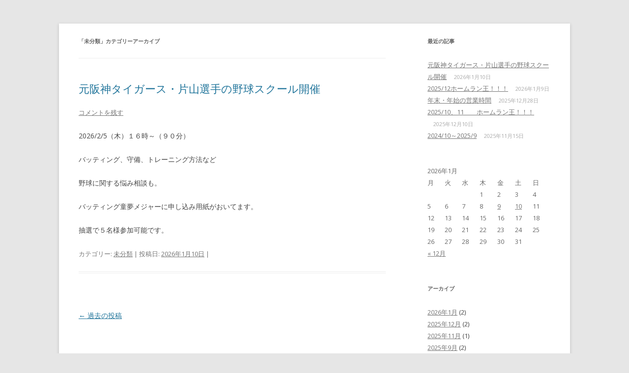

--- FILE ---
content_type: text/html; charset=UTF-8
request_url: http://www.batting-major.com/wordpress/?cat=1
body_size: 24853
content:
<!DOCTYPE html>
<!--[if IE 7]>
<html class="ie ie7" lang="ja">
<![endif]-->
<!--[if IE 8]>
<html class="ie ie8" lang="ja">
<![endif]-->
<!--[if !(IE 7) & !(IE 8)]><!-->
<html lang="ja">
<!--<![endif]-->
<head>
<meta charset="UTF-8" />
<meta name="viewport" content="width=device-width" />
<title>未分類 | バッティング童夢メジャー</title>
<link rel="profile" href="https://gmpg.org/xfn/11" />
<link rel="pingback" href="http://www.batting-major.com/wordpress/xmlrpc.php">
<!--[if lt IE 9]>
<script src="http://www.batting-major.com/wordpress/wp-content/themes/twentytwelve/js/html5.js?ver=3.7.0" type="text/javascript"></script>
<![endif]-->
<meta name='robots' content='max-image-preview:large' />
<link rel='dns-prefetch' href='//fonts.googleapis.com' />
<link rel='dns-prefetch' href='//s.w.org' />
<link href='https://fonts.gstatic.com' crossorigin rel='preconnect' />
<link rel="alternate" type="application/rss+xml" title="バッティング童夢メジャー &raquo; フィード" href="http://www.batting-major.com/wordpress/?feed=rss2" />
<link rel="alternate" type="application/rss+xml" title="バッティング童夢メジャー &raquo; コメントフィード" href="http://www.batting-major.com/wordpress/?feed=comments-rss2" />
<link rel="alternate" type="application/rss+xml" title="バッティング童夢メジャー &raquo; 未分類 カテゴリーのフィード" href="http://www.batting-major.com/wordpress/?feed=rss2&#038;cat=1" />
		<script type="text/javascript">
			window._wpemojiSettings = {"baseUrl":"https:\/\/s.w.org\/images\/core\/emoji\/13.0.1\/72x72\/","ext":".png","svgUrl":"https:\/\/s.w.org\/images\/core\/emoji\/13.0.1\/svg\/","svgExt":".svg","source":{"concatemoji":"http:\/\/www.batting-major.com\/wordpress\/wp-includes\/js\/wp-emoji-release.min.js?ver=5.7.14"}};
			!function(e,a,t){var n,r,o,i=a.createElement("canvas"),p=i.getContext&&i.getContext("2d");function s(e,t){var a=String.fromCharCode;p.clearRect(0,0,i.width,i.height),p.fillText(a.apply(this,e),0,0);e=i.toDataURL();return p.clearRect(0,0,i.width,i.height),p.fillText(a.apply(this,t),0,0),e===i.toDataURL()}function c(e){var t=a.createElement("script");t.src=e,t.defer=t.type="text/javascript",a.getElementsByTagName("head")[0].appendChild(t)}for(o=Array("flag","emoji"),t.supports={everything:!0,everythingExceptFlag:!0},r=0;r<o.length;r++)t.supports[o[r]]=function(e){if(!p||!p.fillText)return!1;switch(p.textBaseline="top",p.font="600 32px Arial",e){case"flag":return s([127987,65039,8205,9895,65039],[127987,65039,8203,9895,65039])?!1:!s([55356,56826,55356,56819],[55356,56826,8203,55356,56819])&&!s([55356,57332,56128,56423,56128,56418,56128,56421,56128,56430,56128,56423,56128,56447],[55356,57332,8203,56128,56423,8203,56128,56418,8203,56128,56421,8203,56128,56430,8203,56128,56423,8203,56128,56447]);case"emoji":return!s([55357,56424,8205,55356,57212],[55357,56424,8203,55356,57212])}return!1}(o[r]),t.supports.everything=t.supports.everything&&t.supports[o[r]],"flag"!==o[r]&&(t.supports.everythingExceptFlag=t.supports.everythingExceptFlag&&t.supports[o[r]]);t.supports.everythingExceptFlag=t.supports.everythingExceptFlag&&!t.supports.flag,t.DOMReady=!1,t.readyCallback=function(){t.DOMReady=!0},t.supports.everything||(n=function(){t.readyCallback()},a.addEventListener?(a.addEventListener("DOMContentLoaded",n,!1),e.addEventListener("load",n,!1)):(e.attachEvent("onload",n),a.attachEvent("onreadystatechange",function(){"complete"===a.readyState&&t.readyCallback()})),(n=t.source||{}).concatemoji?c(n.concatemoji):n.wpemoji&&n.twemoji&&(c(n.twemoji),c(n.wpemoji)))}(window,document,window._wpemojiSettings);
		</script>
		<style type="text/css">
img.wp-smiley,
img.emoji {
	display: inline !important;
	border: none !important;
	box-shadow: none !important;
	height: 1em !important;
	width: 1em !important;
	margin: 0 .07em !important;
	vertical-align: -0.1em !important;
	background: none !important;
	padding: 0 !important;
}
</style>
	<link rel='stylesheet' id='wp-block-library-css'  href='http://www.batting-major.com/wordpress/wp-includes/css/dist/block-library/style.min.css?ver=5.7.14' type='text/css' media='all' />
<link rel='stylesheet' id='wp-block-library-theme-css'  href='http://www.batting-major.com/wordpress/wp-includes/css/dist/block-library/theme.min.css?ver=5.7.14' type='text/css' media='all' />
<link rel='stylesheet' id='whats-new-style-css'  href='http://www.batting-major.com/wordpress/wp-content/plugins/whats-new-genarator/whats-new.css?ver=2.0.2' type='text/css' media='all' />
<link rel='stylesheet' id='twentytwelve-fonts-css'  href='https://fonts.googleapis.com/css?family=Open+Sans%3A400italic%2C700italic%2C400%2C700&#038;subset=latin%2Clatin-ext&#038;display=fallback' type='text/css' media='all' />
<link rel='stylesheet' id='twentytwelve-style-css'  href='http://www.batting-major.com/wordpress/wp-content/themes/twentytwelve/style.css?ver=20190507' type='text/css' media='all' />
<link rel='stylesheet' id='twentytwelve-block-style-css'  href='http://www.batting-major.com/wordpress/wp-content/themes/twentytwelve/css/blocks.css?ver=20190406' type='text/css' media='all' />
<!--[if lt IE 9]>
<link rel='stylesheet' id='twentytwelve-ie-css'  href='http://www.batting-major.com/wordpress/wp-content/themes/twentytwelve/css/ie.css?ver=20150214' type='text/css' media='all' />
<![endif]-->
<script type='text/javascript' src='http://www.batting-major.com/wordpress/wp-includes/js/jquery/jquery.min.js?ver=3.5.1' id='jquery-core-js'></script>
<script type='text/javascript' src='http://www.batting-major.com/wordpress/wp-includes/js/jquery/jquery-migrate.min.js?ver=3.3.2' id='jquery-migrate-js'></script>
<link rel="https://api.w.org/" href="http://www.batting-major.com/wordpress/index.php?rest_route=/" /><link rel="alternate" type="application/json" href="http://www.batting-major.com/wordpress/index.php?rest_route=/wp/v2/categories/1" /><link rel="EditURI" type="application/rsd+xml" title="RSD" href="http://www.batting-major.com/wordpress/xmlrpc.php?rsd" />
<link rel="wlwmanifest" type="application/wlwmanifest+xml" href="http://www.batting-major.com/wordpress/wp-includes/wlwmanifest.xml" /> 
<meta name="generator" content="WordPress 5.7.14" />
		<style type="text/css" id="wp-custom-css">
			.site-header{
	display:none;
}		</style>
		</head>

<body class="archive category category-1 wp-embed-responsive custom-font-enabled single-author">
<div id="page" class="hfeed site">
	<header id="masthead" class="site-header" role="banner">
		<hgroup>
			<h1 class="site-title"><a href="http://www.batting-major.com/wordpress/" title="バッティング童夢メジャー" rel="home">バッティング童夢メジャー</a></h1>
			<h2 class="site-description">Just another WordPress site</h2>
		</hgroup>

		<nav id="site-navigation" class="main-navigation" role="navigation">
			<button class="menu-toggle">メニュー</button>
			<a class="assistive-text" href="#content" title="コンテンツへスキップ">コンテンツへスキップ</a>
			<div class="nav-menu"><ul>
<li ><a href="http://www.batting-major.com/wordpress/">ホーム</a></li><li class="page_item page-item-3462"><a href="http://www.batting-major.com/wordpress/?page_id=3462">新着情報</a></li>
</ul></div>
		</nav><!-- #site-navigation -->

			</header><!-- #masthead -->

	<div id="main" class="wrapper">

	<section id="primary" class="site-content">
		<div id="content" role="main">

					<header class="archive-header">
				<h1 class="archive-title">
				「<span>未分類</span>」カテゴリーアーカイブ				</h1>

						</header><!-- .archive-header -->

			
	<article id="post-4267" class="post-4267 post type-post status-publish format-standard hentry category-1">
				<header class="entry-header">
			
						<h1 class="entry-title">
				<a href="http://www.batting-major.com/wordpress/?p=4267" rel="bookmark">元阪神タイガース・片山選手の野球スクール開催</a>
			</h1>
										<div class="comments-link">
					<a href="http://www.batting-major.com/wordpress/?p=4267#respond"><span class="leave-reply">コメントを残す</span></a>				</div><!-- .comments-link -->
					</header><!-- .entry-header -->

				<div class="entry-content">
			
<p>2026/2/5（木）１６時～（９０分）</p>



<p>バッティング、守備、トレーニング方法など</p>



<p>野球に関する悩み相談も。</p>



<p>バッティング童夢メジャーに申し込み用紙がおいてます。</p>



<p>抽選で５名様参加可能です。</p>



<p></p>
					</div><!-- .entry-content -->
		
		<footer class="entry-meta">
			カテゴリー: <a href="http://www.batting-major.com/wordpress/?cat=1" rel="category">未分類</a> | 投稿日: <a href="http://www.batting-major.com/wordpress/?p=4267" title="1:13 PM" rel="bookmark"><time class="entry-date" datetime="2026-01-10T13:13:12+09:00">2026年1月10日</time></a> | <span class="by-author">投稿者: <span class="author vcard"><a class="url fn n" href="http://www.batting-major.com/wordpress/?author=1" title="admin の投稿をすべて表示" rel="author">admin</a></span></span>								</footer><!-- .entry-meta -->
	</article><!-- #post -->
			<nav id="nav-below" class="navigation" role="navigation">
				<h3 class="assistive-text">投稿ナビゲーション</h3>
				<div class="nav-previous"><a href="http://www.batting-major.com/wordpress/?cat=1&#038;paged=2" ><span class="meta-nav">&larr;</span> 過去の投稿</a></div>
				<div class="nav-next"></div>
			</nav><!-- .navigation -->
			
		
		</div><!-- #content -->
	</section><!-- #primary -->


			<div id="secondary" class="widget-area" role="complementary">
			
		<aside id="recent-posts-2" class="widget widget_recent_entries">
		<h3 class="widget-title">最近の記事</h3>
		<ul>
											<li>
					<a href="http://www.batting-major.com/wordpress/?p=4267">元阪神タイガース・片山選手の野球スクール開催</a>
											<span class="post-date">2026年1月10日</span>
									</li>
											<li>
					<a href="http://www.batting-major.com/wordpress/?p=4265">2025/12ホームラン王！！！</a>
											<span class="post-date">2026年1月9日</span>
									</li>
											<li>
					<a href="http://www.batting-major.com/wordpress/?p=4262">年末・年始の営業時間</a>
											<span class="post-date">2025年12月28日</span>
									</li>
											<li>
					<a href="http://www.batting-major.com/wordpress/?p=4259">2025/10、11　　ホームラン王！！！</a>
											<span class="post-date">2025年12月10日</span>
									</li>
											<li>
					<a href="http://www.batting-major.com/wordpress/?p=4256">2024/10～2025/9</a>
											<span class="post-date">2025年11月15日</span>
									</li>
					</ul>

		</aside><aside id="calendar-3" class="widget widget_calendar"><div id="calendar_wrap" class="calendar_wrap"><table id="wp-calendar" class="wp-calendar-table">
	<caption>2026年1月</caption>
	<thead>
	<tr>
		<th scope="col" title="月曜日">月</th>
		<th scope="col" title="火曜日">火</th>
		<th scope="col" title="水曜日">水</th>
		<th scope="col" title="木曜日">木</th>
		<th scope="col" title="金曜日">金</th>
		<th scope="col" title="土曜日">土</th>
		<th scope="col" title="日曜日">日</th>
	</tr>
	</thead>
	<tbody>
	<tr>
		<td colspan="3" class="pad">&nbsp;</td><td>1</td><td>2</td><td>3</td><td>4</td>
	</tr>
	<tr>
		<td>5</td><td>6</td><td>7</td><td>8</td><td><a href="http://www.batting-major.com/wordpress/?m=20260109" aria-label="2026年1月9日 に投稿を公開">9</a></td><td><a href="http://www.batting-major.com/wordpress/?m=20260110" aria-label="2026年1月10日 に投稿を公開">10</a></td><td>11</td>
	</tr>
	<tr>
		<td>12</td><td>13</td><td>14</td><td>15</td><td>16</td><td>17</td><td>18</td>
	</tr>
	<tr>
		<td>19</td><td>20</td><td id="today">21</td><td>22</td><td>23</td><td>24</td><td>25</td>
	</tr>
	<tr>
		<td>26</td><td>27</td><td>28</td><td>29</td><td>30</td><td>31</td>
		<td class="pad" colspan="1">&nbsp;</td>
	</tr>
	</tbody>
	</table><nav aria-label="前と次の月" class="wp-calendar-nav">
		<span class="wp-calendar-nav-prev"><a href="http://www.batting-major.com/wordpress/?m=202512">&laquo; 12月</a></span>
		<span class="pad">&nbsp;</span>
		<span class="wp-calendar-nav-next">&nbsp;</span>
	</nav></div></aside><aside id="archives-5" class="widget widget_archive"><h3 class="widget-title">アーカイブ</h3>
			<ul>
					<li><a href='http://www.batting-major.com/wordpress/?m=202601'>2026年1月</a>&nbsp;(2)</li>
	<li><a href='http://www.batting-major.com/wordpress/?m=202512'>2025年12月</a>&nbsp;(2)</li>
	<li><a href='http://www.batting-major.com/wordpress/?m=202511'>2025年11月</a>&nbsp;(1)</li>
	<li><a href='http://www.batting-major.com/wordpress/?m=202509'>2025年9月</a>&nbsp;(2)</li>
	<li><a href='http://www.batting-major.com/wordpress/?m=202505'>2025年5月</a>&nbsp;(2)</li>
	<li><a href='http://www.batting-major.com/wordpress/?m=202504'>2025年4月</a>&nbsp;(2)</li>
	<li><a href='http://www.batting-major.com/wordpress/?m=202501'>2025年1月</a>&nbsp;(1)</li>
	<li><a href='http://www.batting-major.com/wordpress/?m=202412'>2024年12月</a>&nbsp;(1)</li>
	<li><a href='http://www.batting-major.com/wordpress/?m=202409'>2024年9月</a>&nbsp;(1)</li>
	<li><a href='http://www.batting-major.com/wordpress/?m=202406'>2024年6月</a>&nbsp;(1)</li>
	<li><a href='http://www.batting-major.com/wordpress/?m=202312'>2023年12月</a>&nbsp;(1)</li>
	<li><a href='http://www.batting-major.com/wordpress/?m=202310'>2023年10月</a>&nbsp;(2)</li>
	<li><a href='http://www.batting-major.com/wordpress/?m=202309'>2023年9月</a>&nbsp;(1)</li>
	<li><a href='http://www.batting-major.com/wordpress/?m=202307'>2023年7月</a>&nbsp;(1)</li>
	<li><a href='http://www.batting-major.com/wordpress/?m=202305'>2023年5月</a>&nbsp;(4)</li>
	<li><a href='http://www.batting-major.com/wordpress/?m=202304'>2023年4月</a>&nbsp;(4)</li>
	<li><a href='http://www.batting-major.com/wordpress/?m=202303'>2023年3月</a>&nbsp;(4)</li>
	<li><a href='http://www.batting-major.com/wordpress/?m=202302'>2023年2月</a>&nbsp;(2)</li>
	<li><a href='http://www.batting-major.com/wordpress/?m=202301'>2023年1月</a>&nbsp;(2)</li>
	<li><a href='http://www.batting-major.com/wordpress/?m=202212'>2022年12月</a>&nbsp;(3)</li>
	<li><a href='http://www.batting-major.com/wordpress/?m=202211'>2022年11月</a>&nbsp;(1)</li>
	<li><a href='http://www.batting-major.com/wordpress/?m=202209'>2022年9月</a>&nbsp;(1)</li>
	<li><a href='http://www.batting-major.com/wordpress/?m=202208'>2022年8月</a>&nbsp;(2)</li>
	<li><a href='http://www.batting-major.com/wordpress/?m=202206'>2022年6月</a>&nbsp;(3)</li>
	<li><a href='http://www.batting-major.com/wordpress/?m=202203'>2022年3月</a>&nbsp;(1)</li>
	<li><a href='http://www.batting-major.com/wordpress/?m=202112'>2021年12月</a>&nbsp;(1)</li>
	<li><a href='http://www.batting-major.com/wordpress/?m=202110'>2021年10月</a>&nbsp;(2)</li>
	<li><a href='http://www.batting-major.com/wordpress/?m=202109'>2021年9月</a>&nbsp;(2)</li>
	<li><a href='http://www.batting-major.com/wordpress/?m=202108'>2021年8月</a>&nbsp;(5)</li>
	<li><a href='http://www.batting-major.com/wordpress/?m=202107'>2021年7月</a>&nbsp;(3)</li>
	<li><a href='http://www.batting-major.com/wordpress/?m=202106'>2021年6月</a>&nbsp;(1)</li>
	<li><a href='http://www.batting-major.com/wordpress/?m=202105'>2021年5月</a>&nbsp;(2)</li>
	<li><a href='http://www.batting-major.com/wordpress/?m=202104'>2021年4月</a>&nbsp;(1)</li>
	<li><a href='http://www.batting-major.com/wordpress/?m=202103'>2021年3月</a>&nbsp;(2)</li>
	<li><a href='http://www.batting-major.com/wordpress/?m=202101'>2021年1月</a>&nbsp;(1)</li>
	<li><a href='http://www.batting-major.com/wordpress/?m=202012'>2020年12月</a>&nbsp;(2)</li>
	<li><a href='http://www.batting-major.com/wordpress/?m=202011'>2020年11月</a>&nbsp;(2)</li>
	<li><a href='http://www.batting-major.com/wordpress/?m=202010'>2020年10月</a>&nbsp;(1)</li>
	<li><a href='http://www.batting-major.com/wordpress/?m=202009'>2020年9月</a>&nbsp;(2)</li>
	<li><a href='http://www.batting-major.com/wordpress/?m=202008'>2020年8月</a>&nbsp;(2)</li>
	<li><a href='http://www.batting-major.com/wordpress/?m=202007'>2020年7月</a>&nbsp;(3)</li>
	<li><a href='http://www.batting-major.com/wordpress/?m=202005'>2020年5月</a>&nbsp;(5)</li>
	<li><a href='http://www.batting-major.com/wordpress/?m=202004'>2020年4月</a>&nbsp;(4)</li>
	<li><a href='http://www.batting-major.com/wordpress/?m=202003'>2020年3月</a>&nbsp;(2)</li>
	<li><a href='http://www.batting-major.com/wordpress/?m=202002'>2020年2月</a>&nbsp;(1)</li>
	<li><a href='http://www.batting-major.com/wordpress/?m=202001'>2020年1月</a>&nbsp;(2)</li>
	<li><a href='http://www.batting-major.com/wordpress/?m=201912'>2019年12月</a>&nbsp;(3)</li>
	<li><a href='http://www.batting-major.com/wordpress/?m=201911'>2019年11月</a>&nbsp;(2)</li>
	<li><a href='http://www.batting-major.com/wordpress/?m=201910'>2019年10月</a>&nbsp;(2)</li>
	<li><a href='http://www.batting-major.com/wordpress/?m=201909'>2019年9月</a>&nbsp;(3)</li>
	<li><a href='http://www.batting-major.com/wordpress/?m=201908'>2019年8月</a>&nbsp;(7)</li>
	<li><a href='http://www.batting-major.com/wordpress/?m=201907'>2019年7月</a>&nbsp;(3)</li>
	<li><a href='http://www.batting-major.com/wordpress/?m=201906'>2019年6月</a>&nbsp;(4)</li>
	<li><a href='http://www.batting-major.com/wordpress/?m=201905'>2019年5月</a>&nbsp;(6)</li>
	<li><a href='http://www.batting-major.com/wordpress/?m=201904'>2019年4月</a>&nbsp;(3)</li>
	<li><a href='http://www.batting-major.com/wordpress/?m=201903'>2019年3月</a>&nbsp;(7)</li>
	<li><a href='http://www.batting-major.com/wordpress/?m=201902'>2019年2月</a>&nbsp;(2)</li>
	<li><a href='http://www.batting-major.com/wordpress/?m=201901'>2019年1月</a>&nbsp;(2)</li>
	<li><a href='http://www.batting-major.com/wordpress/?m=201812'>2018年12月</a>&nbsp;(5)</li>
	<li><a href='http://www.batting-major.com/wordpress/?m=201811'>2018年11月</a>&nbsp;(5)</li>
	<li><a href='http://www.batting-major.com/wordpress/?m=201810'>2018年10月</a>&nbsp;(4)</li>
	<li><a href='http://www.batting-major.com/wordpress/?m=201809'>2018年9月</a>&nbsp;(9)</li>
	<li><a href='http://www.batting-major.com/wordpress/?m=201808'>2018年8月</a>&nbsp;(6)</li>
	<li><a href='http://www.batting-major.com/wordpress/?m=201807'>2018年7月</a>&nbsp;(4)</li>
	<li><a href='http://www.batting-major.com/wordpress/?m=201806'>2018年6月</a>&nbsp;(4)</li>
	<li><a href='http://www.batting-major.com/wordpress/?m=201805'>2018年5月</a>&nbsp;(9)</li>
	<li><a href='http://www.batting-major.com/wordpress/?m=201804'>2018年4月</a>&nbsp;(3)</li>
	<li><a href='http://www.batting-major.com/wordpress/?m=201803'>2018年3月</a>&nbsp;(3)</li>
	<li><a href='http://www.batting-major.com/wordpress/?m=201802'>2018年2月</a>&nbsp;(4)</li>
	<li><a href='http://www.batting-major.com/wordpress/?m=201801'>2018年1月</a>&nbsp;(4)</li>
	<li><a href='http://www.batting-major.com/wordpress/?m=201712'>2017年12月</a>&nbsp;(5)</li>
	<li><a href='http://www.batting-major.com/wordpress/?m=201711'>2017年11月</a>&nbsp;(3)</li>
	<li><a href='http://www.batting-major.com/wordpress/?m=201710'>2017年10月</a>&nbsp;(5)</li>
	<li><a href='http://www.batting-major.com/wordpress/?m=201709'>2017年9月</a>&nbsp;(5)</li>
	<li><a href='http://www.batting-major.com/wordpress/?m=201708'>2017年8月</a>&nbsp;(7)</li>
	<li><a href='http://www.batting-major.com/wordpress/?m=201707'>2017年7月</a>&nbsp;(4)</li>
	<li><a href='http://www.batting-major.com/wordpress/?m=201706'>2017年6月</a>&nbsp;(8)</li>
	<li><a href='http://www.batting-major.com/wordpress/?m=201705'>2017年5月</a>&nbsp;(6)</li>
	<li><a href='http://www.batting-major.com/wordpress/?m=201704'>2017年4月</a>&nbsp;(2)</li>
	<li><a href='http://www.batting-major.com/wordpress/?m=201703'>2017年3月</a>&nbsp;(5)</li>
	<li><a href='http://www.batting-major.com/wordpress/?m=201702'>2017年2月</a>&nbsp;(5)</li>
	<li><a href='http://www.batting-major.com/wordpress/?m=201701'>2017年1月</a>&nbsp;(4)</li>
	<li><a href='http://www.batting-major.com/wordpress/?m=201612'>2016年12月</a>&nbsp;(7)</li>
	<li><a href='http://www.batting-major.com/wordpress/?m=201611'>2016年11月</a>&nbsp;(4)</li>
	<li><a href='http://www.batting-major.com/wordpress/?m=201610'>2016年10月</a>&nbsp;(7)</li>
	<li><a href='http://www.batting-major.com/wordpress/?m=201609'>2016年9月</a>&nbsp;(3)</li>
	<li><a href='http://www.batting-major.com/wordpress/?m=201608'>2016年8月</a>&nbsp;(10)</li>
	<li><a href='http://www.batting-major.com/wordpress/?m=201607'>2016年7月</a>&nbsp;(6)</li>
	<li><a href='http://www.batting-major.com/wordpress/?m=201606'>2016年6月</a>&nbsp;(6)</li>
	<li><a href='http://www.batting-major.com/wordpress/?m=201605'>2016年5月</a>&nbsp;(6)</li>
	<li><a href='http://www.batting-major.com/wordpress/?m=201604'>2016年4月</a>&nbsp;(8)</li>
	<li><a href='http://www.batting-major.com/wordpress/?m=201603'>2016年3月</a>&nbsp;(7)</li>
	<li><a href='http://www.batting-major.com/wordpress/?m=201602'>2016年2月</a>&nbsp;(7)</li>
	<li><a href='http://www.batting-major.com/wordpress/?m=201601'>2016年1月</a>&nbsp;(6)</li>
	<li><a href='http://www.batting-major.com/wordpress/?m=201512'>2015年12月</a>&nbsp;(9)</li>
	<li><a href='http://www.batting-major.com/wordpress/?m=201511'>2015年11月</a>&nbsp;(8)</li>
	<li><a href='http://www.batting-major.com/wordpress/?m=201510'>2015年10月</a>&nbsp;(6)</li>
	<li><a href='http://www.batting-major.com/wordpress/?m=201509'>2015年9月</a>&nbsp;(3)</li>
	<li><a href='http://www.batting-major.com/wordpress/?m=201508'>2015年8月</a>&nbsp;(8)</li>
	<li><a href='http://www.batting-major.com/wordpress/?m=201507'>2015年7月</a>&nbsp;(8)</li>
	<li><a href='http://www.batting-major.com/wordpress/?m=201506'>2015年6月</a>&nbsp;(7)</li>
	<li><a href='http://www.batting-major.com/wordpress/?m=201505'>2015年5月</a>&nbsp;(6)</li>
	<li><a href='http://www.batting-major.com/wordpress/?m=201504'>2015年4月</a>&nbsp;(8)</li>
	<li><a href='http://www.batting-major.com/wordpress/?m=201503'>2015年3月</a>&nbsp;(8)</li>
	<li><a href='http://www.batting-major.com/wordpress/?m=201502'>2015年2月</a>&nbsp;(7)</li>
	<li><a href='http://www.batting-major.com/wordpress/?m=201501'>2015年1月</a>&nbsp;(6)</li>
	<li><a href='http://www.batting-major.com/wordpress/?m=201412'>2014年12月</a>&nbsp;(8)</li>
	<li><a href='http://www.batting-major.com/wordpress/?m=201411'>2014年11月</a>&nbsp;(6)</li>
	<li><a href='http://www.batting-major.com/wordpress/?m=201410'>2014年10月</a>&nbsp;(5)</li>
	<li><a href='http://www.batting-major.com/wordpress/?m=201409'>2014年9月</a>&nbsp;(11)</li>
	<li><a href='http://www.batting-major.com/wordpress/?m=201408'>2014年8月</a>&nbsp;(6)</li>
	<li><a href='http://www.batting-major.com/wordpress/?m=201407'>2014年7月</a>&nbsp;(15)</li>
	<li><a href='http://www.batting-major.com/wordpress/?m=201406'>2014年6月</a>&nbsp;(8)</li>
	<li><a href='http://www.batting-major.com/wordpress/?m=201405'>2014年5月</a>&nbsp;(6)</li>
	<li><a href='http://www.batting-major.com/wordpress/?m=201404'>2014年4月</a>&nbsp;(9)</li>
	<li><a href='http://www.batting-major.com/wordpress/?m=201403'>2014年3月</a>&nbsp;(8)</li>
	<li><a href='http://www.batting-major.com/wordpress/?m=201402'>2014年2月</a>&nbsp;(3)</li>
	<li><a href='http://www.batting-major.com/wordpress/?m=201401'>2014年1月</a>&nbsp;(3)</li>
	<li><a href='http://www.batting-major.com/wordpress/?m=201312'>2013年12月</a>&nbsp;(7)</li>
	<li><a href='http://www.batting-major.com/wordpress/?m=201311'>2013年11月</a>&nbsp;(3)</li>
	<li><a href='http://www.batting-major.com/wordpress/?m=201310'>2013年10月</a>&nbsp;(1)</li>
	<li><a href='http://www.batting-major.com/wordpress/?m=201309'>2013年9月</a>&nbsp;(1)</li>
			</ul>

			</aside>		</div><!-- #secondary -->
		</div><!-- #main .wrapper -->
	<footer id="colophon" role="contentinfo">
		<div class="site-info">
									<a href="https://ja.wordpress.org/" class="imprint" title="セマンティックなパブリッシングツール">
				Proudly powered by WordPress			</a>
		</div><!-- .site-info -->
	</footer><!-- #colophon -->
</div><!-- #page -->

<script type='text/javascript' src='http://www.batting-major.com/wordpress/wp-content/themes/twentytwelve/js/navigation.js?ver=20141205' id='twentytwelve-navigation-js'></script>
<script type='text/javascript' src='http://www.batting-major.com/wordpress/wp-includes/js/wp-embed.min.js?ver=5.7.14' id='wp-embed-js'></script>
</body>
</html>
